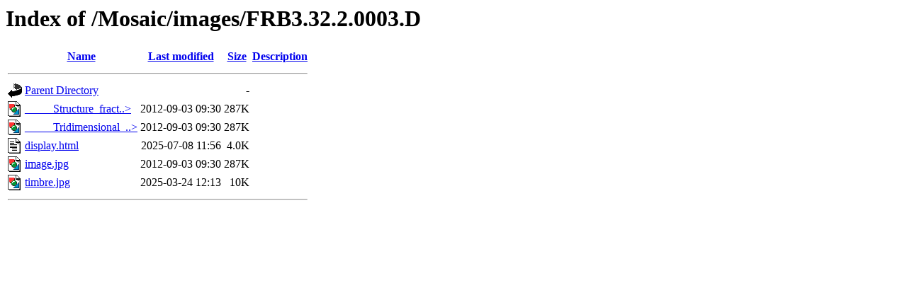

--- FILE ---
content_type: text/html;charset=ISO-8859-1
request_url: http://www.lactamme.polytechnique.fr/Mosaic/images/FRB3.32.2.0003.D/?C=N;O=A
body_size: 1883
content:
<!DOCTYPE HTML PUBLIC "-//W3C//DTD HTML 3.2 Final//EN">
<html>
 <head>
  <title>Index of /Mosaic/images/FRB3.32.2.0003.D</title>
 </head>
 <body>
<h1>Index of /Mosaic/images/FRB3.32.2.0003.D</h1>
  <table>
   <tr><th valign="top"><img src="/icons/blank.gif" alt="[ICO]"></th><th><a href="?C=N;O=D">Name</a></th><th><a href="?C=M;O=A">Last modified</a></th><th><a href="?C=S;O=A">Size</a></th><th><a href="?C=D;O=A">Description</a></th></tr>
   <tr><th colspan="5"><hr></th></tr>
<tr><td valign="top"><img src="/icons/back.gif" alt="[PARENTDIR]"></td><td><a href="/Mosaic/images/">Parent Directory</a>       </td><td>&nbsp;</td><td align="right">  - </td><td>&nbsp;</td></tr>
<tr><td valign="top"><img src="/icons/image2.gif" alt="[IMG]"></td><td><a href="_____Structure_fractale_tridimensionnelle_____.jpg">_____Structure_fract..&gt;</a></td><td align="right">2012-09-03 09:30  </td><td align="right">287K</td><td>&nbsp;</td></tr>
<tr><td valign="top"><img src="/icons/image2.gif" alt="[IMG]"></td><td><a href="_____Tridimensional_fractal_structure_____.jpg">_____Tridimensional_..&gt;</a></td><td align="right">2012-09-03 09:30  </td><td align="right">287K</td><td>&nbsp;</td></tr>
<tr><td valign="top"><img src="/icons/text.gif" alt="[TXT]"></td><td><a href="display.html">display.html</a>           </td><td align="right">2025-07-08 11:56  </td><td align="right">4.0K</td><td>&nbsp;</td></tr>
<tr><td valign="top"><img src="/icons/image2.gif" alt="[IMG]"></td><td><a href="image.jpg">image.jpg</a>              </td><td align="right">2012-09-03 09:30  </td><td align="right">287K</td><td>&nbsp;</td></tr>
<tr><td valign="top"><img src="/icons/image2.gif" alt="[IMG]"></td><td><a href="timbre.jpg">timbre.jpg</a>             </td><td align="right">2025-03-24 12:13  </td><td align="right"> 10K</td><td>&nbsp;</td></tr>
   <tr><th colspan="5"><hr></th></tr>
</table>
</body></html>
